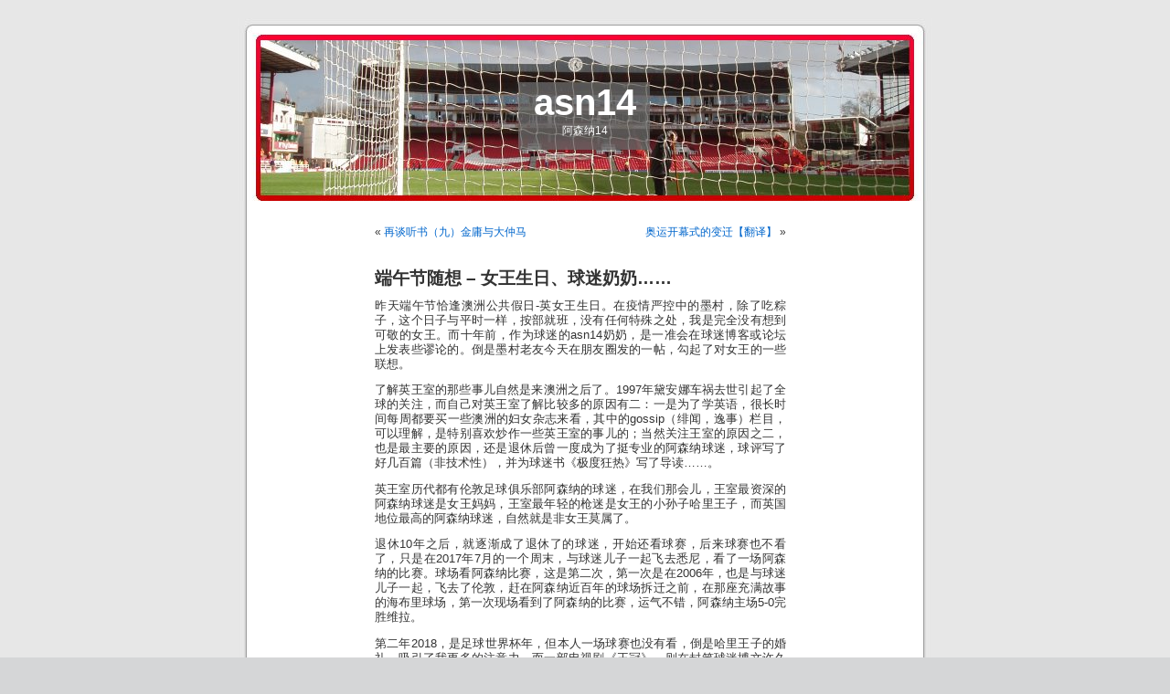

--- FILE ---
content_type: text/html; charset=UTF-8
request_url: https://www.asn14.com/2021/07/06/%e7%ab%af%e5%8d%88%e8%8a%82%e9%9a%8f%e6%83%b3-%e5%a5%b3%e7%8e%8b%e7%94%9f%e6%97%a5%e3%80%81%e7%90%83%e8%bf%b7%e5%a5%b6%e5%a5%b6/
body_size: 36260
content:
<!DOCTYPE html PUBLIC "-//W3C//DTD XHTML 1.0 Transitional//EN" "http://www.w3.org/TR/xhtml1/DTD/xhtml1-transitional.dtd">
<html xmlns="http://www.w3.org/1999/xhtml" lang="en-US">

<head profile="http://gmpg.org/xfn/11">
<meta http-equiv="Content-Type" content="text/html; charset=UTF-8" />

<title>端午节随想 &#8211; 女王生日、球迷奶奶&#8230;&#8230; &laquo;  asn14</title>

<link rel="stylesheet" href="https://www.asn14.com/wp-content/themes/new/style.css" type="text/css" media="screen" />
<link rel="pingback" href="https://www.asn14.com/xmlrpc.php" />

<style type="text/css" media="screen">

	#page { background: url("https://www.asn14.com/wp-content/themes/new/images/kubrickbgwide.jpg") repeat-y top; border: none; }

</style>


<meta name='robots' content='max-image-preview:large' />
<link rel='dns-prefetch' href='//secure.gravatar.com' />
<link rel='dns-prefetch' href='//stats.wp.com' />
<link rel='dns-prefetch' href='//v0.wordpress.com' />
<link rel="alternate" type="application/rss+xml" title="asn14 &raquo; Feed" href="https://www.asn14.com/feed/" />
<link rel="alternate" type="application/rss+xml" title="asn14 &raquo; Comments Feed" href="https://www.asn14.com/comments/feed/" />
<link rel="alternate" type="application/rss+xml" title="asn14 &raquo; 端午节随想 &#8211; 女王生日、球迷奶奶&#8230;&#8230; Comments Feed" href="https://www.asn14.com/2021/07/06/%e7%ab%af%e5%8d%88%e8%8a%82%e9%9a%8f%e6%83%b3-%e5%a5%b3%e7%8e%8b%e7%94%9f%e6%97%a5%e3%80%81%e7%90%83%e8%bf%b7%e5%a5%b6%e5%a5%b6/feed/" />
<link rel="alternate" title="oEmbed (JSON)" type="application/json+oembed" href="https://www.asn14.com/wp-json/oembed/1.0/embed?url=https%3A%2F%2Fwww.asn14.com%2F2021%2F07%2F06%2F%25e7%25ab%25af%25e5%258d%2588%25e8%258a%2582%25e9%259a%258f%25e6%2583%25b3-%25e5%25a5%25b3%25e7%258e%258b%25e7%2594%259f%25e6%2597%25a5%25e3%2580%2581%25e7%2590%2583%25e8%25bf%25b7%25e5%25a5%25b6%25e5%25a5%25b6%2F" />
<link rel="alternate" title="oEmbed (XML)" type="text/xml+oembed" href="https://www.asn14.com/wp-json/oembed/1.0/embed?url=https%3A%2F%2Fwww.asn14.com%2F2021%2F07%2F06%2F%25e7%25ab%25af%25e5%258d%2588%25e8%258a%2582%25e9%259a%258f%25e6%2583%25b3-%25e5%25a5%25b3%25e7%258e%258b%25e7%2594%259f%25e6%2597%25a5%25e3%2580%2581%25e7%2590%2583%25e8%25bf%25b7%25e5%25a5%25b6%25e5%25a5%25b6%2F&#038;format=xml" />
<style id='wp-img-auto-sizes-contain-inline-css' type='text/css'>
img:is([sizes=auto i],[sizes^="auto," i]){contain-intrinsic-size:3000px 1500px}
/*# sourceURL=wp-img-auto-sizes-contain-inline-css */
</style>
<style id='wp-emoji-styles-inline-css' type='text/css'>

	img.wp-smiley, img.emoji {
		display: inline !important;
		border: none !important;
		box-shadow: none !important;
		height: 1em !important;
		width: 1em !important;
		margin: 0 0.07em !important;
		vertical-align: -0.1em !important;
		background: none !important;
		padding: 0 !important;
	}
/*# sourceURL=wp-emoji-styles-inline-css */
</style>
<style id='wp-block-library-inline-css' type='text/css'>
:root{--wp-block-synced-color:#7a00df;--wp-block-synced-color--rgb:122,0,223;--wp-bound-block-color:var(--wp-block-synced-color);--wp-editor-canvas-background:#ddd;--wp-admin-theme-color:#007cba;--wp-admin-theme-color--rgb:0,124,186;--wp-admin-theme-color-darker-10:#006ba1;--wp-admin-theme-color-darker-10--rgb:0,107,160.5;--wp-admin-theme-color-darker-20:#005a87;--wp-admin-theme-color-darker-20--rgb:0,90,135;--wp-admin-border-width-focus:2px}@media (min-resolution:192dpi){:root{--wp-admin-border-width-focus:1.5px}}.wp-element-button{cursor:pointer}:root .has-very-light-gray-background-color{background-color:#eee}:root .has-very-dark-gray-background-color{background-color:#313131}:root .has-very-light-gray-color{color:#eee}:root .has-very-dark-gray-color{color:#313131}:root .has-vivid-green-cyan-to-vivid-cyan-blue-gradient-background{background:linear-gradient(135deg,#00d084,#0693e3)}:root .has-purple-crush-gradient-background{background:linear-gradient(135deg,#34e2e4,#4721fb 50%,#ab1dfe)}:root .has-hazy-dawn-gradient-background{background:linear-gradient(135deg,#faaca8,#dad0ec)}:root .has-subdued-olive-gradient-background{background:linear-gradient(135deg,#fafae1,#67a671)}:root .has-atomic-cream-gradient-background{background:linear-gradient(135deg,#fdd79a,#004a59)}:root .has-nightshade-gradient-background{background:linear-gradient(135deg,#330968,#31cdcf)}:root .has-midnight-gradient-background{background:linear-gradient(135deg,#020381,#2874fc)}:root{--wp--preset--font-size--normal:16px;--wp--preset--font-size--huge:42px}.has-regular-font-size{font-size:1em}.has-larger-font-size{font-size:2.625em}.has-normal-font-size{font-size:var(--wp--preset--font-size--normal)}.has-huge-font-size{font-size:var(--wp--preset--font-size--huge)}.has-text-align-center{text-align:center}.has-text-align-left{text-align:left}.has-text-align-right{text-align:right}.has-fit-text{white-space:nowrap!important}#end-resizable-editor-section{display:none}.aligncenter{clear:both}.items-justified-left{justify-content:flex-start}.items-justified-center{justify-content:center}.items-justified-right{justify-content:flex-end}.items-justified-space-between{justify-content:space-between}.screen-reader-text{border:0;clip-path:inset(50%);height:1px;margin:-1px;overflow:hidden;padding:0;position:absolute;width:1px;word-wrap:normal!important}.screen-reader-text:focus{background-color:#ddd;clip-path:none;color:#444;display:block;font-size:1em;height:auto;left:5px;line-height:normal;padding:15px 23px 14px;text-decoration:none;top:5px;width:auto;z-index:100000}html :where(.has-border-color){border-style:solid}html :where([style*=border-top-color]){border-top-style:solid}html :where([style*=border-right-color]){border-right-style:solid}html :where([style*=border-bottom-color]){border-bottom-style:solid}html :where([style*=border-left-color]){border-left-style:solid}html :where([style*=border-width]){border-style:solid}html :where([style*=border-top-width]){border-top-style:solid}html :where([style*=border-right-width]){border-right-style:solid}html :where([style*=border-bottom-width]){border-bottom-style:solid}html :where([style*=border-left-width]){border-left-style:solid}html :where(img[class*=wp-image-]){height:auto;max-width:100%}:where(figure){margin:0 0 1em}html :where(.is-position-sticky){--wp-admin--admin-bar--position-offset:var(--wp-admin--admin-bar--height,0px)}@media screen and (max-width:600px){html :where(.is-position-sticky){--wp-admin--admin-bar--position-offset:0px}}

/*# sourceURL=wp-block-library-inline-css */
</style><style id='global-styles-inline-css' type='text/css'>
:root{--wp--preset--aspect-ratio--square: 1;--wp--preset--aspect-ratio--4-3: 4/3;--wp--preset--aspect-ratio--3-4: 3/4;--wp--preset--aspect-ratio--3-2: 3/2;--wp--preset--aspect-ratio--2-3: 2/3;--wp--preset--aspect-ratio--16-9: 16/9;--wp--preset--aspect-ratio--9-16: 9/16;--wp--preset--color--black: #000000;--wp--preset--color--cyan-bluish-gray: #abb8c3;--wp--preset--color--white: #ffffff;--wp--preset--color--pale-pink: #f78da7;--wp--preset--color--vivid-red: #cf2e2e;--wp--preset--color--luminous-vivid-orange: #ff6900;--wp--preset--color--luminous-vivid-amber: #fcb900;--wp--preset--color--light-green-cyan: #7bdcb5;--wp--preset--color--vivid-green-cyan: #00d084;--wp--preset--color--pale-cyan-blue: #8ed1fc;--wp--preset--color--vivid-cyan-blue: #0693e3;--wp--preset--color--vivid-purple: #9b51e0;--wp--preset--gradient--vivid-cyan-blue-to-vivid-purple: linear-gradient(135deg,rgb(6,147,227) 0%,rgb(155,81,224) 100%);--wp--preset--gradient--light-green-cyan-to-vivid-green-cyan: linear-gradient(135deg,rgb(122,220,180) 0%,rgb(0,208,130) 100%);--wp--preset--gradient--luminous-vivid-amber-to-luminous-vivid-orange: linear-gradient(135deg,rgb(252,185,0) 0%,rgb(255,105,0) 100%);--wp--preset--gradient--luminous-vivid-orange-to-vivid-red: linear-gradient(135deg,rgb(255,105,0) 0%,rgb(207,46,46) 100%);--wp--preset--gradient--very-light-gray-to-cyan-bluish-gray: linear-gradient(135deg,rgb(238,238,238) 0%,rgb(169,184,195) 100%);--wp--preset--gradient--cool-to-warm-spectrum: linear-gradient(135deg,rgb(74,234,220) 0%,rgb(151,120,209) 20%,rgb(207,42,186) 40%,rgb(238,44,130) 60%,rgb(251,105,98) 80%,rgb(254,248,76) 100%);--wp--preset--gradient--blush-light-purple: linear-gradient(135deg,rgb(255,206,236) 0%,rgb(152,150,240) 100%);--wp--preset--gradient--blush-bordeaux: linear-gradient(135deg,rgb(254,205,165) 0%,rgb(254,45,45) 50%,rgb(107,0,62) 100%);--wp--preset--gradient--luminous-dusk: linear-gradient(135deg,rgb(255,203,112) 0%,rgb(199,81,192) 50%,rgb(65,88,208) 100%);--wp--preset--gradient--pale-ocean: linear-gradient(135deg,rgb(255,245,203) 0%,rgb(182,227,212) 50%,rgb(51,167,181) 100%);--wp--preset--gradient--electric-grass: linear-gradient(135deg,rgb(202,248,128) 0%,rgb(113,206,126) 100%);--wp--preset--gradient--midnight: linear-gradient(135deg,rgb(2,3,129) 0%,rgb(40,116,252) 100%);--wp--preset--font-size--small: 13px;--wp--preset--font-size--medium: 20px;--wp--preset--font-size--large: 36px;--wp--preset--font-size--x-large: 42px;--wp--preset--spacing--20: 0.44rem;--wp--preset--spacing--30: 0.67rem;--wp--preset--spacing--40: 1rem;--wp--preset--spacing--50: 1.5rem;--wp--preset--spacing--60: 2.25rem;--wp--preset--spacing--70: 3.38rem;--wp--preset--spacing--80: 5.06rem;--wp--preset--shadow--natural: 6px 6px 9px rgba(0, 0, 0, 0.2);--wp--preset--shadow--deep: 12px 12px 50px rgba(0, 0, 0, 0.4);--wp--preset--shadow--sharp: 6px 6px 0px rgba(0, 0, 0, 0.2);--wp--preset--shadow--outlined: 6px 6px 0px -3px rgb(255, 255, 255), 6px 6px rgb(0, 0, 0);--wp--preset--shadow--crisp: 6px 6px 0px rgb(0, 0, 0);}:where(.is-layout-flex){gap: 0.5em;}:where(.is-layout-grid){gap: 0.5em;}body .is-layout-flex{display: flex;}.is-layout-flex{flex-wrap: wrap;align-items: center;}.is-layout-flex > :is(*, div){margin: 0;}body .is-layout-grid{display: grid;}.is-layout-grid > :is(*, div){margin: 0;}:where(.wp-block-columns.is-layout-flex){gap: 2em;}:where(.wp-block-columns.is-layout-grid){gap: 2em;}:where(.wp-block-post-template.is-layout-flex){gap: 1.25em;}:where(.wp-block-post-template.is-layout-grid){gap: 1.25em;}.has-black-color{color: var(--wp--preset--color--black) !important;}.has-cyan-bluish-gray-color{color: var(--wp--preset--color--cyan-bluish-gray) !important;}.has-white-color{color: var(--wp--preset--color--white) !important;}.has-pale-pink-color{color: var(--wp--preset--color--pale-pink) !important;}.has-vivid-red-color{color: var(--wp--preset--color--vivid-red) !important;}.has-luminous-vivid-orange-color{color: var(--wp--preset--color--luminous-vivid-orange) !important;}.has-luminous-vivid-amber-color{color: var(--wp--preset--color--luminous-vivid-amber) !important;}.has-light-green-cyan-color{color: var(--wp--preset--color--light-green-cyan) !important;}.has-vivid-green-cyan-color{color: var(--wp--preset--color--vivid-green-cyan) !important;}.has-pale-cyan-blue-color{color: var(--wp--preset--color--pale-cyan-blue) !important;}.has-vivid-cyan-blue-color{color: var(--wp--preset--color--vivid-cyan-blue) !important;}.has-vivid-purple-color{color: var(--wp--preset--color--vivid-purple) !important;}.has-black-background-color{background-color: var(--wp--preset--color--black) !important;}.has-cyan-bluish-gray-background-color{background-color: var(--wp--preset--color--cyan-bluish-gray) !important;}.has-white-background-color{background-color: var(--wp--preset--color--white) !important;}.has-pale-pink-background-color{background-color: var(--wp--preset--color--pale-pink) !important;}.has-vivid-red-background-color{background-color: var(--wp--preset--color--vivid-red) !important;}.has-luminous-vivid-orange-background-color{background-color: var(--wp--preset--color--luminous-vivid-orange) !important;}.has-luminous-vivid-amber-background-color{background-color: var(--wp--preset--color--luminous-vivid-amber) !important;}.has-light-green-cyan-background-color{background-color: var(--wp--preset--color--light-green-cyan) !important;}.has-vivid-green-cyan-background-color{background-color: var(--wp--preset--color--vivid-green-cyan) !important;}.has-pale-cyan-blue-background-color{background-color: var(--wp--preset--color--pale-cyan-blue) !important;}.has-vivid-cyan-blue-background-color{background-color: var(--wp--preset--color--vivid-cyan-blue) !important;}.has-vivid-purple-background-color{background-color: var(--wp--preset--color--vivid-purple) !important;}.has-black-border-color{border-color: var(--wp--preset--color--black) !important;}.has-cyan-bluish-gray-border-color{border-color: var(--wp--preset--color--cyan-bluish-gray) !important;}.has-white-border-color{border-color: var(--wp--preset--color--white) !important;}.has-pale-pink-border-color{border-color: var(--wp--preset--color--pale-pink) !important;}.has-vivid-red-border-color{border-color: var(--wp--preset--color--vivid-red) !important;}.has-luminous-vivid-orange-border-color{border-color: var(--wp--preset--color--luminous-vivid-orange) !important;}.has-luminous-vivid-amber-border-color{border-color: var(--wp--preset--color--luminous-vivid-amber) !important;}.has-light-green-cyan-border-color{border-color: var(--wp--preset--color--light-green-cyan) !important;}.has-vivid-green-cyan-border-color{border-color: var(--wp--preset--color--vivid-green-cyan) !important;}.has-pale-cyan-blue-border-color{border-color: var(--wp--preset--color--pale-cyan-blue) !important;}.has-vivid-cyan-blue-border-color{border-color: var(--wp--preset--color--vivid-cyan-blue) !important;}.has-vivid-purple-border-color{border-color: var(--wp--preset--color--vivid-purple) !important;}.has-vivid-cyan-blue-to-vivid-purple-gradient-background{background: var(--wp--preset--gradient--vivid-cyan-blue-to-vivid-purple) !important;}.has-light-green-cyan-to-vivid-green-cyan-gradient-background{background: var(--wp--preset--gradient--light-green-cyan-to-vivid-green-cyan) !important;}.has-luminous-vivid-amber-to-luminous-vivid-orange-gradient-background{background: var(--wp--preset--gradient--luminous-vivid-amber-to-luminous-vivid-orange) !important;}.has-luminous-vivid-orange-to-vivid-red-gradient-background{background: var(--wp--preset--gradient--luminous-vivid-orange-to-vivid-red) !important;}.has-very-light-gray-to-cyan-bluish-gray-gradient-background{background: var(--wp--preset--gradient--very-light-gray-to-cyan-bluish-gray) !important;}.has-cool-to-warm-spectrum-gradient-background{background: var(--wp--preset--gradient--cool-to-warm-spectrum) !important;}.has-blush-light-purple-gradient-background{background: var(--wp--preset--gradient--blush-light-purple) !important;}.has-blush-bordeaux-gradient-background{background: var(--wp--preset--gradient--blush-bordeaux) !important;}.has-luminous-dusk-gradient-background{background: var(--wp--preset--gradient--luminous-dusk) !important;}.has-pale-ocean-gradient-background{background: var(--wp--preset--gradient--pale-ocean) !important;}.has-electric-grass-gradient-background{background: var(--wp--preset--gradient--electric-grass) !important;}.has-midnight-gradient-background{background: var(--wp--preset--gradient--midnight) !important;}.has-small-font-size{font-size: var(--wp--preset--font-size--small) !important;}.has-medium-font-size{font-size: var(--wp--preset--font-size--medium) !important;}.has-large-font-size{font-size: var(--wp--preset--font-size--large) !important;}.has-x-large-font-size{font-size: var(--wp--preset--font-size--x-large) !important;}
/*# sourceURL=global-styles-inline-css */
</style>

<style id='classic-theme-styles-inline-css' type='text/css'>
/*! This file is auto-generated */
.wp-block-button__link{color:#fff;background-color:#32373c;border-radius:9999px;box-shadow:none;text-decoration:none;padding:calc(.667em + 2px) calc(1.333em + 2px);font-size:1.125em}.wp-block-file__button{background:#32373c;color:#fff;text-decoration:none}
/*# sourceURL=/wp-includes/css/classic-themes.min.css */
</style>
<link rel="https://api.w.org/" href="https://www.asn14.com/wp-json/" /><link rel="alternate" title="JSON" type="application/json" href="https://www.asn14.com/wp-json/wp/v2/posts/6784" /><link rel="EditURI" type="application/rsd+xml" title="RSD" href="https://www.asn14.com/xmlrpc.php?rsd" />
<meta name="generator" content="WordPress 6.9" />
<link rel="canonical" href="https://www.asn14.com/2021/07/06/%e7%ab%af%e5%8d%88%e8%8a%82%e9%9a%8f%e6%83%b3-%e5%a5%b3%e7%8e%8b%e7%94%9f%e6%97%a5%e3%80%81%e7%90%83%e8%bf%b7%e5%a5%b6%e5%a5%b6/" />
<link rel='shortlink' href='https://wp.me/pX0bl-1Lq' />
	<style>img#wpstats{display:none}</style>
		<style type='text/css'>
<!--#headerimg h1 a, #headerimg h1 a:visited, #headerimg .description { color: ; }
--></style>

<!-- Jetpack Open Graph Tags -->
<meta property="og:type" content="article" />
<meta property="og:title" content="端午节随想 &#8211; 女王生日、球迷奶奶&#8230;&#8230;" />
<meta property="og:url" content="https://www.asn14.com/2021/07/06/%e7%ab%af%e5%8d%88%e8%8a%82%e9%9a%8f%e6%83%b3-%e5%a5%b3%e7%8e%8b%e7%94%9f%e6%97%a5%e3%80%81%e7%90%83%e8%bf%b7%e5%a5%b6%e5%a5%b6/" />
<meta property="og:description" content="昨天端午节恰逢澳洲公共假日-英女王生日。在疫情严控中的墨村，除了吃粽子，这个日子与平时一样，按部就班，没有任何特殊之处，我是完全没有想到可敬的女王。而十年前，作为球迷的asn14奶奶，是一准会在球迷博客或论坛上发表些谬论的。倒是墨村老友今天在朋友圈发的一帖，勾起了对女王的一些联想。 了解英王室的那些事儿自然是来澳洲之后了。1997年黛安娜车祸去世引起了全球的关注，而自己对英王室了解比较多的原…" />
<meta property="article:published_time" content="2021-07-05T23:58:55+00:00" />
<meta property="article:modified_time" content="2021-07-06T02:08:22+00:00" />
<meta property="og:site_name" content="asn14" />
<meta property="og:image" content="https://s0.wp.com/i/blank.jpg" />
<meta property="og:image:width" content="200" />
<meta property="og:image:height" content="200" />
<meta property="og:image:alt" content="" />
<meta property="og:locale" content="en_US" />
<meta name="twitter:text:title" content="端午节随想 &#8211; 女王生日、球迷奶奶&#8230;&#8230;" />
<meta name="twitter:card" content="summary" />

<!-- End Jetpack Open Graph Tags -->
</head>
<body class="wp-singular post-template-default single single-post postid-6784 single-format-standard wp-theme-new">
<div id="page">


<div id="header" role="banner">
	<div id="headerimg">
		<h1><a href="http://www.asn14.com/">asn14</a></h1>
		<div class="description">阿森纳14</div>
	</div>
</div>
<hr />

	<div id="content" class="widecolumn" role="main">

	
		<div class="navigation">
			<div class="alignleft">&laquo; <a href="https://www.asn14.com/2021/07/06/%e5%86%8d%e8%b0%88%e5%90%ac%e4%b9%a6%ef%bc%88%e4%b9%9d%ef%bc%89%e9%87%91%e5%ba%b8%e4%b8%8e%e5%a4%a7%e4%bb%b2%e9%a9%ac-2/" rel="prev">再谈听书（九）金庸与大仲马</a></div>
			<div class="alignright"><a href="https://www.asn14.com/2021/08/12/%e5%a5%a5%e8%bf%90%e5%bc%80%e5%b9%95%e5%bc%8f%e7%9a%84%e5%8f%98%e8%bf%81%e3%80%90%e7%bf%bb%e8%af%91%e3%80%91/" rel="next">奥运开幕式的变迁【翻译】</a> &raquo;</div>
		</div>

		<div class="post-6784 post type-post status-publish format-standard hentry category-122" id="post-6784">
			<h2>端午节随想 &#8211; 女王生日、球迷奶奶&#8230;&#8230;</h2>

			<div class="entry">
				<p>昨天端午节恰逢澳洲公共假日-英女王生日。在疫情严控中的墨村，除了吃粽子，这个日子与平时一样，按部就班，没有任何特殊之处，我是完全没有想到可敬的女王。而十年前，作为球迷的asn14奶奶，是一准会在球迷博客或论坛上发表些谬论的。倒是墨村老友今天在朋友圈发的一帖，勾起了对女王的一些联想。</p>
<p>了解英王室的那些事儿自然是来澳洲之后了。1997年黛安娜车祸去世引起了全球的关注，而自己对英王室了解比较多的原因有二：一是为了学英语，很长时间每周都要买一些澳洲的妇女杂志来看，其中的gossip（绯闻，逸事）栏目，可以理解，是特别喜欢炒作一些英王室的事儿的；当然关注王室的原因之二，也是最主要的原因，还是退休后曾一度成为了挺专业的阿森纳球迷，球评写了好几百篇（非技术性），并为球迷书《极度狂热》写了导读&#8230;&#8230;。</p>
<p>英王室历代都有伦敦足球俱乐部阿森纳的球迷，在我们那会儿，王室最资深的阿森纳球迷是女王妈妈，王室最年轻的枪迷是女王的小孙子哈里王子，而英国地位最高的阿森纳球迷，自然就是非女王莫属了。</p>
<p>退休10年之后，就逐渐成了退休了的球迷，开始还看球赛，后来球赛也不看了，只是在2017年7月的一个周末，与球迷儿子一起飞去悉尼，看了一场阿森纳的比赛。球场看阿森纳比赛，这是第二次，第一次是在2006年，也是与球迷儿子一起，飞去了伦敦，赶在阿森纳近百年的球场拆迁之前，在那座充满故事的海布里球场，第一次现场看到了阿森纳的比赛，运气不错，阿森纳主场5-0完胜维拉。</p>
<p>第二年2018，是足球世界杯年，但本人一场球赛也没有看，倒是哈里王子的婚礼，吸引了我更多的注意力。而一部电视剧《王冠》，则在封笔球迷博文许久之后，又引起了写球迷博文的兴趣，东拉西扯地写了不少，在此女王生日之计，翻翻烙铁：</p>
<p>==========</p>
<p>可能是因为世界杯吧？下意识地觉得，最近的有些事情，似乎都与阿森纳有关。</p>
<p>当哈里王子与梅根的婚礼进行之际，我正在看Netflix（网飞）制作的英美合拍电视剧《王冠》，不禁想到了英国足球俱乐部：阿森纳。众所周知，哈里王子和他的那个女王奶奶，和我们一样，也都是<strong>阿森纳球。</strong></p>
<p>我刚看到电视剧第二季的第7集，觉得哈里与梅根的婚姻也与这个电视剧息息息相关，因为电视剧中很多情节，都是围绕着伊丽莎白女王和她妹妹玛格丽特公主的婚姻的。全剧开场（第一季第1集）就是女王婚礼，婚礼上，有女王妈妈和女王奶奶，也就是玛丽王后，关于女王非常有“能耐”的一段对话</p>
<p>玛丽王后：”……没有一个人赞成这个婚姻，没有一个人！但她终究还是给搞定了！“（大意）<br />
女王妈妈：“您太高估她了。”<br />
玛丽王后：“那是因为你太低估她了！“</p>
<p>而英国首相丘吉尔姗姗来迟，还似乎有意让婚礼上的人都能听见，大声地嘟嘟囔囔道：“纳粹，纳粹！他们都跟纳粹结了婚了！”</p>
<p>电视剧中的丘吉尔演得很好，也很可爱，这位战时的英首相，坚持对法西斯作战，是值得尊重的。之所以他说菲利普亲王是纳粹，据说是因为亲王有3个嫁入还是加入纳粹的姐姐（尽管菲利普亲王本人在反对纳粹的战争中还是很勇敢的）。丘吉尔口中“他们都跟纳粹结了婚了”的另一人，就是女王的伯伯，那位爱美人而弃江山的爱德华八世，他的“美人“曾跟纳粹高级官员来往过密（电视剧中有一些镜头)，而他自己也与纳粹签署过不利于英国反法西斯的什么秘密文件。</p>
<p>从剧中可以看出，现代英王室三代人在婚姻上的叛逆，是从女王开始的，她与菲利浦的结合，一开始就“没有一个人赞成。</p>
<p>至于女王长子查尔斯亲王与戴安娜的婚姻一开始就有问题，一是戴安娜太年轻，是做着一个公主梦进了王室，而菲利普亲王对儿子管教上的独裁，则使这个婚姻有很多包办成分？在我看来，查尔斯与卡米拉的恋情才是真实的，而最终他俩也冲破了阻力，修成了正果。</p>
<p>哈里王子的婚姻，则让英王室的与时俱进更上了一层楼！</p>
<p>所以喜欢女王和哈里王子还不仅仅因为他们是阿森纳球迷？</p>
<p>祖孙二人还有让我们喜欢的其它的原因，比如英王室与时俱进，废除了不少落后的君主制度，比如允许亲王们离婚、再婚，又比如婚姻上完全抛弃了门当户对……<br />
哈里王子的婚姻，也让我们看出，在这孩子的心里，完全没有种族歧视的阴影？</p>
<p>在政治上，女王本人也不像某些政党的右派那么恶劣？记得当澳洲霍华德总理，拒绝向那些因政府白澳政策而遭受迫害的“被偷盗的一代”道歉时，女王接见了这一代土著人的代表，并珍重向他们为澳洲政府对他们的加害表示道歉……。</p>
<p>电视剧自然对女王赞赏有加，也让观众一次次看到了她的一些宽容和善良，以及因各种原因对最后决策的无奈：是否支持她妹妹的婚姻、是否原谅她那个弃江山的伯伯、对肯尼迪夫人从嫉妒到同情……。</p>
<p>不怎么喜欢剧中扮演的女王妈妈，长得比较凶，衣饰、化妆等也不太好看，估计编剧不怎么喜欢她吧？</p>
<p>但我们还是比较喜欢她本人的，因为她是英王室中最资深的阿森纳球迷。</p>
<p>同样，喜欢她也不仅是因为这个原因。在二战中，女王妈妈（现在大家都这么叫她），也就是伊丽莎白王后，曾帮助她的丈夫，那个心理比较脆弱的乔治六世，克服口吃和战时困难（《王冠》剧中也讲到一些，以及她对那个比较纳粹的大伯子的厌恨）。据说战时她多次出现在伦敦被炸后的废墟上……当时的英王室，废除了投靠纳粹的爱德华八世，能够与英国人民在一起抵抗法西斯。</p>
<p>希特勒曾这样评价过这个女王妈妈：”她是欧洲最可怕的女人</p>
<p>&nbsp;</p>
<p>有兴趣了解女王妈妈是怎么帮助她丈夫的，可以看看英国获奖电影《King Speech 》– 《国王的演讲》</p>
<p>《王冠》第二季的第8集刚刚看了个开头，有一个情节挺有意思，那个反对英国殖民统治的加纳总统恩格鲁马，在他的办公室里，摘下了英女王的画像，换上了列宁的画像，呵呵。据说他是相当热爱社会主义国家的，周恩来总理对他也比较尊重</p>
<p>（注：加纳发生军事政变时，恩克鲁玛正从<a href="https://baike.baidu.com/item/%E4%BB%B0%E5%85%89/644950">仰光</a>抵达北京，转赴<a href="https://baike.baidu.com/item/%E6%B2%B3%E5%86%85/2931907">河内</a>。当他在北京的<a href="https://baike.baidu.com/item/%E9%92%93%E9%B1%BC%E5%8F%B0%E5%9B%BD%E5%AE%BE%E9%A6%86">钓鱼台国宾馆</a>下榻后，中国驻加纳大使即对他说：“总统阁下，我报告你一个不幸的消息，加纳发生了政变。”这太出乎恩克鲁玛的意料之外，他惊讶地说：“不可能吧？”转而又说：“不过也有可能，这样的事已经发生过，并都具有革命斗争的性质。”他中止访越计划，滞留北京观望国内的变化。在这危难时刻，<a href="https://baike.baidu.com/item/%E5%91%A8%E6%81%A9%E6%9D%A5">周恩来</a>总理两次同恩克鲁玛单独会谈，劝他要冷静对待，总结教训，积蓄力量，做长期斗争的准备。）</p>
<p>就这样，一场没有看直播的婚礼，一个还没有看完的电视剧，让我又回到了球迷岁月，尤其是在听到第二季第7集的片头歌曲，猫王的<u>“</u><a href="https://www.youtube.com/watch?v=PP8HO9TGkbw">The Wonder of You – 你的神奇</a>”时，更加有些怀念曾经的球迷时光，因为这首歌，曾作为队歌，响彻阿森纳球场。</p>
<p>（2018）</p>
<p>==========</p>

								
				<p class="postmetadata alt">
					<small>
						This entry was posted
												on Tuesday, July 6th, 2021 at 9:58 am						and is filed under <a href="https://www.asn14.com/category/%e9%98%bf%e6%a3%ae%e7%ba%b3/%e4%b9%a6%e4%b8%8e%e5%bd%b1%e8%a7%86-%e9%98%bf%e6%a3%ae%e7%ba%b3/" rel="category tag">书与影视</a>.
						You can follow any responses to this entry through the <a href="https://www.asn14.com/2021/07/06/%e7%ab%af%e5%8d%88%e8%8a%82%e9%9a%8f%e6%83%b3-%e5%a5%b3%e7%8e%8b%e7%94%9f%e6%97%a5%e3%80%81%e7%90%83%e8%bf%b7%e5%a5%b6%e5%a5%b6/feed/">RSS 2.0</a> feed.

													You can <a href="#respond">leave a response</a>, or <a href="https://www.asn14.com/2021/07/06/%e7%ab%af%e5%8d%88%e8%8a%82%e9%9a%8f%e6%83%b3-%e5%a5%b3%e7%8e%8b%e7%94%9f%e6%97%a5%e3%80%81%e7%90%83%e8%bf%b7%e5%a5%b6%e5%a5%b6/trackback/" rel="trackback">trackback</a> from your own site.

						
					</small>
				</p>

			</div>
		</div>

	
<!-- You can start editing here. -->


			<!-- If comments are open, but there are no comments. -->

	 


<div id="respond">

<h3>Leave a Reply</h3>

<div class="cancel-comment-reply">
	<small><a rel="nofollow" id="cancel-comment-reply-link" href="/2021/07/06/%e7%ab%af%e5%8d%88%e8%8a%82%e9%9a%8f%e6%83%b3-%e5%a5%b3%e7%8e%8b%e7%94%9f%e6%97%a5%e3%80%81%e7%90%83%e8%bf%b7%e5%a5%b6%e5%a5%b6/#respond" style="display:none;">Click here to cancel reply.</a></small>
</div>


<form action="http://www.asn14.com/wp-comments-post.php" method="post" id="commentform">


<p><input type="text" name="author" id="author" value="" size="22" tabindex="1" aria-required='true' />
<label for="author"><small>Name (required)</small></label></p>

<p><input type="text" name="email" id="email" value="" size="22" tabindex="2" aria-required='true' />
<label for="email"><small>Mail (will not be published) (required)</small></label></p>

<p><input type="text" name="url" id="url" value="" size="22" tabindex="3" />
<label for="url"><small>Website</small></label></p>


<!--<p><small><strong>XHTML:</strong> You can use these tags: <code>&lt;a href=&quot;&quot; title=&quot;&quot;&gt; &lt;abbr title=&quot;&quot;&gt; &lt;acronym title=&quot;&quot;&gt; &lt;b&gt; &lt;blockquote cite=&quot;&quot;&gt; &lt;cite&gt; &lt;code&gt; &lt;del datetime=&quot;&quot;&gt; &lt;em&gt; &lt;i&gt; &lt;q cite=&quot;&quot;&gt; &lt;s&gt; &lt;strike&gt; &lt;strong&gt; </code></small></p>-->

<p><textarea name="comment" id="comment" cols="100%" rows="10" tabindex="4"></textarea></p>

<p><input name="submit" type="submit" id="submit" tabindex="5" value="Submit Comment" />
<input type='hidden' name='comment_post_ID' value='6784' id='comment_post_ID' />
<input type='hidden' name='comment_parent' id='comment_parent' value='0' />
</p>
<p style="display: none;"><input type="hidden" id="akismet_comment_nonce" name="akismet_comment_nonce" value="ed6e078ed6" /></p><p style="display: none !important;" class="akismet-fields-container" data-prefix="ak_"><label>&#916;<textarea name="ak_hp_textarea" cols="45" rows="8" maxlength="100"></textarea></label><input type="hidden" id="ak_js_1" name="ak_js" value="197"/><script>document.getElementById( "ak_js_1" ).setAttribute( "value", ( new Date() ).getTime() );</script></p>
</form>

</div>


	
	</div>


<hr />
<div id="footer" role="contentinfo">
<!-- If you'd like to support WordPress, having the "powered by" link somewhere on your blog is the best way; it's our only promotion or advertising. -->
	<p>
		asn14 is proudly powered by
		<a href="http://wordpress.org/">WordPress</a>
		<br /><a href="https://www.asn14.com/feed/">Entries (RSS)</a>
		and <a href="https://www.asn14.com/comments/feed/">Comments (RSS)</a>.
		<!-- 41 queries. 0.048 seconds. -->
	</p>
</div>
</div>

<!-- Gorgeous design by Michael Heilemann - http://binarybonsai.com/kubrick/ -->

		<script type="speculationrules">
{"prefetch":[{"source":"document","where":{"and":[{"href_matches":"/*"},{"not":{"href_matches":["/wp-*.php","/wp-admin/*","/wp-content/uploads/*","/wp-content/*","/wp-content/plugins/*","/wp-content/themes/new/*","/*\\?(.+)"]}},{"not":{"selector_matches":"a[rel~=\"nofollow\"]"}},{"not":{"selector_matches":".no-prefetch, .no-prefetch a"}}]},"eagerness":"conservative"}]}
</script>
<script type="text/javascript" src="https://www.asn14.com/wp-includes/js/comment-reply.min.js?ver=6.9" id="comment-reply-js" async="async" data-wp-strategy="async" fetchpriority="low"></script>
<script type="text/javascript" id="jetpack-stats-js-before">
/* <![CDATA[ */
_stq = window._stq || [];
_stq.push([ "view", JSON.parse("{\"v\":\"ext\",\"blog\":\"14062055\",\"post\":\"6784\",\"tz\":\"10\",\"srv\":\"www.asn14.com\",\"j\":\"1:14.9.1\"}") ]);
_stq.push([ "clickTrackerInit", "14062055", "6784" ]);
//# sourceURL=jetpack-stats-js-before
/* ]]> */
</script>
<script type="text/javascript" src="https://stats.wp.com/e-202551.js" id="jetpack-stats-js" defer="defer" data-wp-strategy="defer"></script>
<script defer type="text/javascript" src="https://www.asn14.com/wp-content/plugins/akismet/_inc/akismet-frontend.js?ver=1755139839" id="akismet-frontend-js"></script>
<script id="wp-emoji-settings" type="application/json">
{"baseUrl":"https://s.w.org/images/core/emoji/17.0.2/72x72/","ext":".png","svgUrl":"https://s.w.org/images/core/emoji/17.0.2/svg/","svgExt":".svg","source":{"concatemoji":"https://www.asn14.com/wp-includes/js/wp-emoji-release.min.js?ver=6.9"}}
</script>
<script type="module">
/* <![CDATA[ */
/*! This file is auto-generated */
const a=JSON.parse(document.getElementById("wp-emoji-settings").textContent),o=(window._wpemojiSettings=a,"wpEmojiSettingsSupports"),s=["flag","emoji"];function i(e){try{var t={supportTests:e,timestamp:(new Date).valueOf()};sessionStorage.setItem(o,JSON.stringify(t))}catch(e){}}function c(e,t,n){e.clearRect(0,0,e.canvas.width,e.canvas.height),e.fillText(t,0,0);t=new Uint32Array(e.getImageData(0,0,e.canvas.width,e.canvas.height).data);e.clearRect(0,0,e.canvas.width,e.canvas.height),e.fillText(n,0,0);const a=new Uint32Array(e.getImageData(0,0,e.canvas.width,e.canvas.height).data);return t.every((e,t)=>e===a[t])}function p(e,t){e.clearRect(0,0,e.canvas.width,e.canvas.height),e.fillText(t,0,0);var n=e.getImageData(16,16,1,1);for(let e=0;e<n.data.length;e++)if(0!==n.data[e])return!1;return!0}function u(e,t,n,a){switch(t){case"flag":return n(e,"\ud83c\udff3\ufe0f\u200d\u26a7\ufe0f","\ud83c\udff3\ufe0f\u200b\u26a7\ufe0f")?!1:!n(e,"\ud83c\udde8\ud83c\uddf6","\ud83c\udde8\u200b\ud83c\uddf6")&&!n(e,"\ud83c\udff4\udb40\udc67\udb40\udc62\udb40\udc65\udb40\udc6e\udb40\udc67\udb40\udc7f","\ud83c\udff4\u200b\udb40\udc67\u200b\udb40\udc62\u200b\udb40\udc65\u200b\udb40\udc6e\u200b\udb40\udc67\u200b\udb40\udc7f");case"emoji":return!a(e,"\ud83e\u1fac8")}return!1}function f(e,t,n,a){let r;const o=(r="undefined"!=typeof WorkerGlobalScope&&self instanceof WorkerGlobalScope?new OffscreenCanvas(300,150):document.createElement("canvas")).getContext("2d",{willReadFrequently:!0}),s=(o.textBaseline="top",o.font="600 32px Arial",{});return e.forEach(e=>{s[e]=t(o,e,n,a)}),s}function r(e){var t=document.createElement("script");t.src=e,t.defer=!0,document.head.appendChild(t)}a.supports={everything:!0,everythingExceptFlag:!0},new Promise(t=>{let n=function(){try{var e=JSON.parse(sessionStorage.getItem(o));if("object"==typeof e&&"number"==typeof e.timestamp&&(new Date).valueOf()<e.timestamp+604800&&"object"==typeof e.supportTests)return e.supportTests}catch(e){}return null}();if(!n){if("undefined"!=typeof Worker&&"undefined"!=typeof OffscreenCanvas&&"undefined"!=typeof URL&&URL.createObjectURL&&"undefined"!=typeof Blob)try{var e="postMessage("+f.toString()+"("+[JSON.stringify(s),u.toString(),c.toString(),p.toString()].join(",")+"));",a=new Blob([e],{type:"text/javascript"});const r=new Worker(URL.createObjectURL(a),{name:"wpTestEmojiSupports"});return void(r.onmessage=e=>{i(n=e.data),r.terminate(),t(n)})}catch(e){}i(n=f(s,u,c,p))}t(n)}).then(e=>{for(const n in e)a.supports[n]=e[n],a.supports.everything=a.supports.everything&&a.supports[n],"flag"!==n&&(a.supports.everythingExceptFlag=a.supports.everythingExceptFlag&&a.supports[n]);var t;a.supports.everythingExceptFlag=a.supports.everythingExceptFlag&&!a.supports.flag,a.supports.everything||((t=a.source||{}).concatemoji?r(t.concatemoji):t.wpemoji&&t.twemoji&&(r(t.twemoji),r(t.wpemoji)))});
//# sourceURL=https://www.asn14.com/wp-includes/js/wp-emoji-loader.min.js
/* ]]> */
</script>
</body>
</html>
